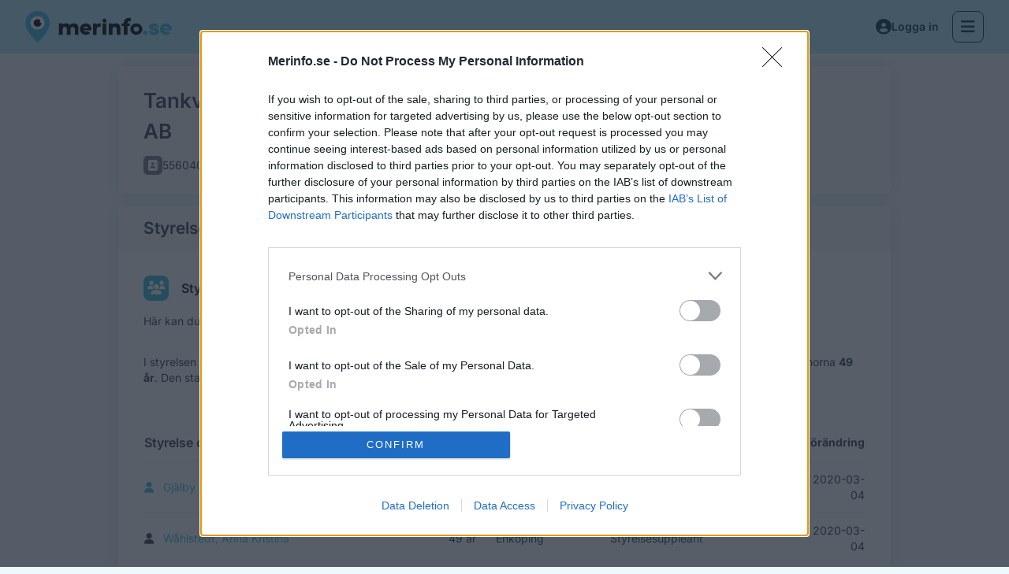

--- FILE ---
content_type: text/html; charset=utf-8
request_url: https://beta.merinfo.se/foretag/Tankvagnen-Fastigheter-i-Enk%C3%B6ping-AB-5560405457/2jyisb5-agt4/styrelse-koncern
body_size: 13000
content:
<!DOCTYPE html>
<html lang="sv">
<head>
    <meta name="theme-color" content="#3ebee3">
<meta http-equiv="X-UA-Compatible" content="IE=edge">
<link rel="icon" type="image/png" href="/favicon-16x16.png" sizes="16x16">
<link rel="icon" type="image/png" href="/favicon-32x32.png" sizes="32x32">
<title>Styrelse och bolagskoncern | Tankvagnen Fastigheter i Enköping AB i Enköping (556040-5457) - Merinfo.se / Beta</title>
<meta property="og:image" content="https://ifgcdn.com/i/b355d1bb-0596-11ec-97ef-0018511323eb/merinfo-se-250.png">
<meta property="og:type" content="website">
<meta property="og:site_name" content="Merinfo.se / Beta">
<meta charset="utf-8">
<meta name="viewport" content="width=device-width, initial-scale=1">
<meta name="csrf-token" content="RZsuO1sc1QpQ3M9cPwPuTtrWMbFmPdLlKfvJKtGl">
<meta name="description" content="Styrelse och koncernträd för Tankvagnen Fastigheter i Enköping AB (556040-5457).">
<meta property="og:title" content="Styrelse och bolagskoncern | Tankvagnen Fastigheter i Enköping AB i Enköping (556040-5457) - Merinfo.se / Beta">
<meta property="og:description" content="Styrelse och koncernträd för Tankvagnen Fastigheter i Enköping AB (556040-5457).">
<link rel="canonical" href="https://beta.merinfo.se/foretag/Tankvagnen-Fastigheter-i-Enk%C3%B6ping-AB-5560405457/2jyisb5-agt4/styrelse-koncern">

<link rel="manifest" href="/site.webmanifest">



<style type="text/css">@font-face {font-family:Inter;font-style:normal;font-weight:400;src:url(/cf-fonts/v/inter/5.0.16/latin-ext/wght/normal.woff2);unicode-range:U+0100-02AF,U+0304,U+0308,U+0329,U+1E00-1E9F,U+1EF2-1EFF,U+2020,U+20A0-20AB,U+20AD-20CF,U+2113,U+2C60-2C7F,U+A720-A7FF;font-display:swap;}@font-face {font-family:Inter;font-style:normal;font-weight:400;src:url(/cf-fonts/v/inter/5.0.16/vietnamese/wght/normal.woff2);unicode-range:U+0102-0103,U+0110-0111,U+0128-0129,U+0168-0169,U+01A0-01A1,U+01AF-01B0,U+0300-0301,U+0303-0304,U+0308-0309,U+0323,U+0329,U+1EA0-1EF9,U+20AB;font-display:swap;}@font-face {font-family:Inter;font-style:normal;font-weight:400;src:url(/cf-fonts/v/inter/5.0.16/cyrillic-ext/wght/normal.woff2);unicode-range:U+0460-052F,U+1C80-1C88,U+20B4,U+2DE0-2DFF,U+A640-A69F,U+FE2E-FE2F;font-display:swap;}@font-face {font-family:Inter;font-style:normal;font-weight:400;src:url(/cf-fonts/v/inter/5.0.16/cyrillic/wght/normal.woff2);unicode-range:U+0301,U+0400-045F,U+0490-0491,U+04B0-04B1,U+2116;font-display:swap;}@font-face {font-family:Inter;font-style:normal;font-weight:400;src:url(/cf-fonts/v/inter/5.0.16/greek-ext/wght/normal.woff2);unicode-range:U+1F00-1FFF;font-display:swap;}@font-face {font-family:Inter;font-style:normal;font-weight:400;src:url(/cf-fonts/v/inter/5.0.16/latin/wght/normal.woff2);unicode-range:U+0000-00FF,U+0131,U+0152-0153,U+02BB-02BC,U+02C6,U+02DA,U+02DC,U+0304,U+0308,U+0329,U+2000-206F,U+2074,U+20AC,U+2122,U+2191,U+2193,U+2212,U+2215,U+FEFF,U+FFFD;font-display:swap;}@font-face {font-family:Inter;font-style:normal;font-weight:400;src:url(/cf-fonts/v/inter/5.0.16/greek/wght/normal.woff2);unicode-range:U+0370-03FF;font-display:swap;}@font-face {font-family:Inter;font-style:normal;font-weight:600;src:url(/cf-fonts/v/inter/5.0.16/greek-ext/wght/normal.woff2);unicode-range:U+1F00-1FFF;font-display:swap;}@font-face {font-family:Inter;font-style:normal;font-weight:600;src:url(/cf-fonts/v/inter/5.0.16/latin/wght/normal.woff2);unicode-range:U+0000-00FF,U+0131,U+0152-0153,U+02BB-02BC,U+02C6,U+02DA,U+02DC,U+0304,U+0308,U+0329,U+2000-206F,U+2074,U+20AC,U+2122,U+2191,U+2193,U+2212,U+2215,U+FEFF,U+FFFD;font-display:swap;}@font-face {font-family:Inter;font-style:normal;font-weight:600;src:url(/cf-fonts/v/inter/5.0.16/latin-ext/wght/normal.woff2);unicode-range:U+0100-02AF,U+0304,U+0308,U+0329,U+1E00-1E9F,U+1EF2-1EFF,U+2020,U+20A0-20AB,U+20AD-20CF,U+2113,U+2C60-2C7F,U+A720-A7FF;font-display:swap;}@font-face {font-family:Inter;font-style:normal;font-weight:600;src:url(/cf-fonts/v/inter/5.0.16/vietnamese/wght/normal.woff2);unicode-range:U+0102-0103,U+0110-0111,U+0128-0129,U+0168-0169,U+01A0-01A1,U+01AF-01B0,U+0300-0301,U+0303-0304,U+0308-0309,U+0323,U+0329,U+1EA0-1EF9,U+20AB;font-display:swap;}@font-face {font-family:Inter;font-style:normal;font-weight:600;src:url(/cf-fonts/v/inter/5.0.16/cyrillic-ext/wght/normal.woff2);unicode-range:U+0460-052F,U+1C80-1C88,U+20B4,U+2DE0-2DFF,U+A640-A69F,U+FE2E-FE2F;font-display:swap;}@font-face {font-family:Inter;font-style:normal;font-weight:600;src:url(/cf-fonts/v/inter/5.0.16/cyrillic/wght/normal.woff2);unicode-range:U+0301,U+0400-045F,U+0490-0491,U+04B0-04B1,U+2116;font-display:swap;}@font-face {font-family:Inter;font-style:normal;font-weight:600;src:url(/cf-fonts/v/inter/5.0.16/greek/wght/normal.woff2);unicode-range:U+0370-03FF;font-display:swap;}@font-face {font-family:Inter;font-style:normal;font-weight:700;src:url(/cf-fonts/v/inter/5.0.16/latin-ext/wght/normal.woff2);unicode-range:U+0100-02AF,U+0304,U+0308,U+0329,U+1E00-1E9F,U+1EF2-1EFF,U+2020,U+20A0-20AB,U+20AD-20CF,U+2113,U+2C60-2C7F,U+A720-A7FF;font-display:swap;}@font-face {font-family:Inter;font-style:normal;font-weight:700;src:url(/cf-fonts/v/inter/5.0.16/cyrillic/wght/normal.woff2);unicode-range:U+0301,U+0400-045F,U+0490-0491,U+04B0-04B1,U+2116;font-display:swap;}@font-face {font-family:Inter;font-style:normal;font-weight:700;src:url(/cf-fonts/v/inter/5.0.16/cyrillic-ext/wght/normal.woff2);unicode-range:U+0460-052F,U+1C80-1C88,U+20B4,U+2DE0-2DFF,U+A640-A69F,U+FE2E-FE2F;font-display:swap;}@font-face {font-family:Inter;font-style:normal;font-weight:700;src:url(/cf-fonts/v/inter/5.0.16/greek-ext/wght/normal.woff2);unicode-range:U+1F00-1FFF;font-display:swap;}@font-face {font-family:Inter;font-style:normal;font-weight:700;src:url(/cf-fonts/v/inter/5.0.16/vietnamese/wght/normal.woff2);unicode-range:U+0102-0103,U+0110-0111,U+0128-0129,U+0168-0169,U+01A0-01A1,U+01AF-01B0,U+0300-0301,U+0303-0304,U+0308-0309,U+0323,U+0329,U+1EA0-1EF9,U+20AB;font-display:swap;}@font-face {font-family:Inter;font-style:normal;font-weight:700;src:url(/cf-fonts/v/inter/5.0.16/latin/wght/normal.woff2);unicode-range:U+0000-00FF,U+0131,U+0152-0153,U+02BB-02BC,U+02C6,U+02DA,U+02DC,U+0304,U+0308,U+0329,U+2000-206F,U+2074,U+20AC,U+2122,U+2191,U+2193,U+2212,U+2215,U+FEFF,U+FFFD;font-display:swap;}@font-face {font-family:Inter;font-style:normal;font-weight:700;src:url(/cf-fonts/v/inter/5.0.16/greek/wght/normal.woff2);unicode-range:U+0370-03FF;font-display:swap;}</style>
<link rel="preload" as="style" href="https://beta.merinfo.se/build/assets/app-Dr8ZoB5E.css" /><link rel="stylesheet" href="https://beta.merinfo.se/build/assets/app-Dr8ZoB5E.css" />
<!-- HTML5 shim and Respond.js for IE8 support of HTML5 elements and media queries -->
<!-- WARNING: Respond.js doesn't work if you view the page via file:// -->
<!--[if lt IE 9]>
<script src="https://oss.maxcdn.com/html5shiv/3.7.2/html5shiv.min.js"></script>
<script src="https://oss.maxcdn.com/respond/1.4.2/respond.min.js"></script>
<![endif]-->

    <script async='async' src='https://lwadm.com/lw/pbjs?pid=63f68ced-2a8a-4cbe-8c7a-ff3eb996b5cb' id="lw-script"></script>
    <!-- InMobi Choice. Consent Manager Tag v3.0 (for TCF 2.2) -->
    <script type="text/javascript" async=true>
        (function() {
            var host = 'merinfo.se';
            var element = document.createElement('script');
            var firstScript = document.getElementsByTagName('script')[0];
            var url = 'https://cmp.inmobi.com'
                .concat('/choice/', 'UAFxyw9jK22Jv', '/', host, '/choice.js?tag_version=V3');
            var uspTries = 0;
            var uspTriesLimit = 3;
            element.async = true;
            element.type = 'text/javascript';
            element.src = url;

            firstScript.parentNode.insertBefore(element, firstScript);

            function makeStub() {
                var TCF_LOCATOR_NAME = '__tcfapiLocator';
                var queue = [];
                var win = window;
                var cmpFrame;

                function addFrame() {
                    var doc = win.document;
                    var otherCMP = !!(win.frames[TCF_LOCATOR_NAME]);

                    if (!otherCMP) {
                        if (doc.body) {
                            var iframe = doc.createElement('iframe');

                            iframe.style.cssText = 'display:none';
                            iframe.name = TCF_LOCATOR_NAME;
                            doc.body.appendChild(iframe);
                        } else {
                            setTimeout(addFrame, 5);
                        }
                    }
                    return !otherCMP;
                }

                function tcfAPIHandler() {
                    var gdprApplies;
                    var args = arguments;

                    if (!args.length) {
                        return queue;
                    } else if (args[0] === 'setGdprApplies') {
                        if (
                            args.length > 3 &&
                            args[2] === 2 &&
                            typeof args[3] === 'boolean'
                        ) {
                            gdprApplies = args[3];
                            if (typeof args[2] === 'function') {
                                args[2]('set', true);
                            }
                        }
                    } else if (args[0] === 'ping') {
                        var retr = {
                            gdprApplies: gdprApplies,
                            cmpLoaded: false,
                            cmpStatus: 'stub'
                        };

                        if (typeof args[2] === 'function') {
                            args[2](retr);
                        }
                    } else {
                        if(args[0] === 'init' && typeof args[3] === 'object') {
                            args[3] = Object.assign(args[3], { tag_version: 'V3' });
                        }
                        queue.push(args);
                    }
                }

                function postMessageEventHandler(event) {
                    var msgIsString = typeof event.data === 'string';
                    var json = {};

                    try {
                        if (msgIsString) {
                            json = JSON.parse(event.data);
                        } else {
                            json = event.data;
                        }
                    } catch (ignore) {}

                    var payload = json.__tcfapiCall;

                    if (payload) {
                        window.__tcfapi(
                            payload.command,
                            payload.version,
                            function(retValue, success) {
                                var returnMsg = {
                                    __tcfapiReturn: {
                                        returnValue: retValue,
                                        success: success,
                                        callId: payload.callId
                                    }
                                };
                                if (msgIsString) {
                                    returnMsg = JSON.stringify(returnMsg);
                                }
                                if (event && event.source && event.source.postMessage) {
                                    event.source.postMessage(returnMsg, '*');
                                }
                            },
                            payload.parameter
                        );
                    }
                }

                while (win) {
                    try {
                        if (win.frames[TCF_LOCATOR_NAME]) {
                            cmpFrame = win;
                            break;
                        }
                    } catch (ignore) {}

                    if (win === window.top) {
                        break;
                    }
                    win = win.parent;
                }
                if (!cmpFrame) {
                    addFrame();
                    win.__tcfapi = tcfAPIHandler;
                    win.addEventListener('message', postMessageEventHandler, false);
                }
            };

            makeStub();

            function makeGppStub() {
                const CMP_ID = 10;
                const SUPPORTED_APIS = [
                    '2:tcfeuv2',
                    '6:uspv1',
                    '7:usnatv1',
                    '8:usca',
                    '9:usvav1',
                    '10:uscov1',
                    '11:usutv1',
                    '12:usctv1'
                ];

                window.__gpp_addFrame = function (n) {
                    if (!window.frames[n]) {
                        if (document.body) {
                            var i = document.createElement("iframe");
                            i.style.cssText = "display:none";
                            i.name = n;
                            document.body.appendChild(i);
                        } else {
                            window.setTimeout(window.__gpp_addFrame, 10, n);
                        }
                    }
                };
                window.__gpp_stub = function () {
                    var b = arguments;
                    __gpp.queue = __gpp.queue || [];
                    __gpp.events = __gpp.events || [];

                    if (!b.length || (b.length == 1 && b[0] == "queue")) {
                        return __gpp.queue;
                    }

                    if (b.length == 1 && b[0] == "events") {
                        return __gpp.events;
                    }

                    var cmd = b[0];
                    var clb = b.length > 1 ? b[1] : null;
                    var par = b.length > 2 ? b[2] : null;
                    if (cmd === "ping") {
                        clb(
                            {
                                gppVersion: "1.1", // must be “Version.Subversion”, current: “1.1”
                                cmpStatus: "stub", // possible values: stub, loading, loaded, error
                                cmpDisplayStatus: "hidden", // possible values: hidden, visible, disabled
                                signalStatus: "not ready", // possible values: not ready, ready
                                supportedAPIs: SUPPORTED_APIS, // list of supported APIs
                                cmpId: CMP_ID, // IAB assigned CMP ID, may be 0 during stub/loading
                                sectionList: [],
                                applicableSections: [-1],
                                gppString: "",
                                parsedSections: {},
                            },
                            true
                        );
                    } else if (cmd === "addEventListener") {
                        if (!("lastId" in __gpp)) {
                            __gpp.lastId = 0;
                        }
                        __gpp.lastId++;
                        var lnr = __gpp.lastId;
                        __gpp.events.push({
                            id: lnr,
                            callback: clb,
                            parameter: par,
                        });
                        clb(
                            {
                                eventName: "listenerRegistered",
                                listenerId: lnr, // Registered ID of the listener
                                data: true, // positive signal
                                pingData: {
                                    gppVersion: "1.1", // must be “Version.Subversion”, current: “1.1”
                                    cmpStatus: "stub", // possible values: stub, loading, loaded, error
                                    cmpDisplayStatus: "hidden", // possible values: hidden, visible, disabled
                                    signalStatus: "not ready", // possible values: not ready, ready
                                    supportedAPIs: SUPPORTED_APIS, // list of supported APIs
                                    cmpId: CMP_ID, // list of supported APIs
                                    sectionList: [],
                                    applicableSections: [-1],
                                    gppString: "",
                                    parsedSections: {},
                                },
                            },
                            true
                        );
                    } else if (cmd === "removeEventListener") {
                        var success = false;
                        for (var i = 0; i < __gpp.events.length; i++) {
                            if (__gpp.events[i].id == par) {
                                __gpp.events.splice(i, 1);
                                success = true;
                                break;
                            }
                        }
                        clb(
                            {
                                eventName: "listenerRemoved",
                                listenerId: par, // Registered ID of the listener
                                data: success, // status info
                                pingData: {
                                    gppVersion: "1.1", // must be “Version.Subversion”, current: “1.1”
                                    cmpStatus: "stub", // possible values: stub, loading, loaded, error
                                    cmpDisplayStatus: "hidden", // possible values: hidden, visible, disabled
                                    signalStatus: "not ready", // possible values: not ready, ready
                                    supportedAPIs: SUPPORTED_APIS, // list of supported APIs
                                    cmpId: CMP_ID, // CMP ID
                                    sectionList: [],
                                    applicableSections: [-1],
                                    gppString: "",
                                    parsedSections: {},
                                },
                            },
                            true
                        );
                    } else if (cmd === "hasSection") {
                        clb(false, true);
                    } else if (cmd === "getSection" || cmd === "getField") {
                        clb(null, true);
                    }
                    //queue all other commands
                    else {
                        __gpp.queue.push([].slice.apply(b));
                    }
                };
                window.__gpp_msghandler = function (event) {
                    var msgIsString = typeof event.data === "string";
                    try {
                        var json = msgIsString ? JSON.parse(event.data) : event.data;
                    } catch (e) {
                        var json = null;
                    }
                    if (typeof json === "object" && json !== null && "__gppCall" in json) {
                        var i = json.__gppCall;
                        window.__gpp(
                            i.command,
                            function (retValue, success) {
                                var returnMsg = {
                                    __gppReturn: {
                                        returnValue: retValue,
                                        success: success,
                                        callId: i.callId,
                                    },
                                };
                                event.source.postMessage(msgIsString ? JSON.stringify(returnMsg) : returnMsg, "*");
                            },
                            "parameter" in i ? i.parameter : null,
                            "version" in i ? i.version : "1.1"
                        );
                    }
                };
                if (!("__gpp" in window) || typeof window.__gpp !== "function") {
                    window.__gpp = window.__gpp_stub;
                    window.addEventListener("message", window.__gpp_msghandler, false);
                    window.__gpp_addFrame("__gppLocator");
                }
            };

            makeGppStub();

            var uspStubFunction = function() {
                var arg = arguments;
                if (typeof window.__uspapi !== uspStubFunction) {
                    setTimeout(function() {
                        if (typeof window.__uspapi !== 'undefined') {
                            window.__uspapi.apply(window.__uspapi, arg);
                        }
                    }, 500);
                }
            };

            var checkIfUspIsReady = function() {
                uspTries++;
                if (window.__uspapi === uspStubFunction && uspTries < uspTriesLimit) {
                    console.warn('USP is not accessible');
                } else {
                    clearInterval(uspInterval);
                }
            };

            if (typeof window.__uspapi === 'undefined') {
                window.__uspapi = uspStubFunction;
                var uspInterval = setInterval(checkIfUspIsReady, 6000);
            }
        })();
    </script>
    <!-- End InMobi Choice. Consent Manager Tag v3.0 (for TCF 2.2) -->
        <!-- Leeads -->
    <script async='async' src='https://macro.adnami.io/macro/spec/adsm.macro.9d314aa5-cc19-410d-b729-927141da977f.js'></script>
    <script>
        var adsmtag = adsmtag || {};
        adsmtag.cmd = adsmtag.cmd || [];
    </script>
    <script defer src="https://um.merinfo.se/script.js" data-website-id="cb0bea72-20e6-48d1-b909-9176694a8e74"></script>
</head>
<body class="mi-font-inter mi-flex mi-flex-col mi-h-full mi-bg-light mi-text-body-color ">
<div id="site-content" class="mi-min-h-screen mi-flex mi-flex-col">
    <div class="navigation-bar-wrapper mi-min-h-[64px] md:mi-min-h-[68px] print:mi-hidden">
        <navigation-bar upTolerance="100" downTolerance="100">
            <div class="mi-z-[1100] mi-px-4 mi-flex mi-items-center mi-w-full md:mi-px-8 mi-gap-4 print:mi-hidden
            mi-h-[64px] md:mi-h-[68px] !mi-bg-nd-primary-200 mi-justify-between">
            <a href="https://beta.merinfo.se" class="mi-overflow-hidden mi-flex-shrink-0 lg:mi-min-w-[186px] lg:mi-max-w-[186px]">
            <img src="https://beta.merinfo.se/build/assets/merinfo-symbol-DmKHxdIJ.svg"
                 alt="Merinfo.se (logotyp)" class="md:mi-hidden">
            <img src="https://beta.merinfo.se/build/assets/merinfo-black-DbG1QW72.svg"
                 alt="Merinfo.se (logotyp)" class="mi-hidden md:mi-block">
        </a>
        <noscript>
            <div class="mi-z-[1030] mi-text-base md:mi-min-w-[430px] md:mi-relative md:mi-h-auto md:mi-top-auto md:mi-ml-1 lg:mi-min-w-[550px]">
    <div class="mi-bg-white mi-max-h-[34px] mi-rounded-lg md:mi-max-h-[42px]">
        <form method="get" action="/search">
            <div class="mi-flex mi-justify-between mi-items-center">
                <div class="mi-px-2 mi-py-4 mi-hidden md:mi-hidden"></div>
                <div class="mi-hidden mi-py-4 mi-px-2 md:mi-block"></div>
                <input
                        dusk="search-field-input"
                        type="text"
                        placeholder="Sök på namn &amp; plats (ex. Kalle Stockholm)"
                        aria-label="Namn, företag, telefonnummer, bransch, tjänst, sökord"
                        autocomplete="off"
                        autocorrect="off"
                        autocapitalize="off"
                        spellcheck="false"
                        tabindex="”0”"
                        name="q"
                        class="mi-w-full mi-text-[#454545] mi-h-[3.5rem] md:mi-h-[4rem] mi-border-none mi-outline-none md:mi-block placeholder-[#454545] mi-hidden mi-max-h-[34px] md:mi-max-h-[42px]">
                <button type="submit" aria-label="Sök" class="mi-pr-4 mi-py-2 mi-border-none mi-bg-white mi-text-primary-dark-alt mi-hidden md:mi-block">
                    <i class="fas fa-xl fa-search md:mi-hidden"></i> <i class="mi-hidden fas fa-search md:mi-block"></i>
                </button>
                <button type="button" aria-label="Sök" class="mi-flex mi-justify-center mi-items-center mi-w-[42px] mi-h-[34px] mi-bg-secondary mi-rounded-lg mi-text-white md:mi-hidden">
                    <i class="fas fa-search"></i></button>
            </div>
        </form>
    </div>
</div>
        </noscript>
        <search-field
                :is-compact="true"
                        >
        </search-field>
    
    
    <div class="mi-flex mi-items-center mi-gap-x-3 mi-flex-shrink-0 lg:mi-min-w-[186px] lg:mi-max-w-[186px] lg:mi-justify-end">
        <a href="https://www.haarp.se/?utm_source=Merinfo&utm_medium=Top+Link&utm_campaign=HAARP" target="_blank"
           class="mi-whitespace-nowrap mi-hidden mi-text-sm mi-font-semibold mi-py-2.5 mi-px-4
           mi-text-nd-primary-800 mi-underline hover:mi-no-underline
           2xl:mi-inline-block hover:mi-text-nd-primary-dark">
            Digital marknadsföring
        </a>
                    <a href="https://beta.merinfo.se/user/login?return=https%3A%2F%2Fbeta.merinfo.se%2Fforetag%2FTankvagnen-Fastigheter-i-Enk%25C3%25B6ping-AB-5560405457%2F2jyisb5-agt4%2Fstyrelse-koncern"
               data-umami-event="Login - Click - Top"
               class="mi-hidden md:button-lg !mi-text-nd-primary-800
               mi-border mi-border-transparent !mi-bg-transparent hover:!mi-text-nd-primary-dark">
                <div class="mi-select-none mi-flex mi-items-center mi-gap-x-2">
                    <i class="fas fa-circle-user mi-text-[20px] mi-leading-[20px]"></i>
                    <span class="mi-text-sm mi-font-semibold">Logga in</span>
                </div>
            </a>
                        <i v-on:click="toggleHeaderMenu" class="icon-button-lg fa-bars !mi-text-nd-primary-800
            !mi-bg-transparent mi-border mi-border-nd-primary-800 hover:mi-border-transparent hover:!mi-text-nd-primary-dark hover:!mi-border-nd-primary-dark"
           dusk="open-header-menu-button"></i>
    </div>
</div>
        </navigation-bar>
        <div v-if="isHeaderMenuOpen" v-bind:class="{ '!mi-block' : isHeaderMenuOpen }"
     class="mi-hidden mi-fixed mi-top-0 mi-left-0 mi-w-screen mi-h-full mi-z-[1100] mi-bg-nd-primary-800">

    
    <div class="mi-fixed mi-w-screen mi-bg-nd-primary-800 mi-z-[1150]">
        <div class="md:mi-flex mi-h-screen">
            <div class="mi-w-full mi-h-screen mi-overflow-y-auto lg:mi-w-2/5">
                <div class="mi-min-h-screen mi-flex mi-justify-center">
                    <div class="mi-pt-[80px]">
                        <div class="mi-h-full mi-flex mi-justify-center mi-items-center">
    <div class="mi-flex mi-h-full mi-justify-center mi-items-center">
        <div class="mi-mb-4">
            <div class="heading-2 mi-flex mi-flex-col mi-gap-y-4 md:heading-1">
                                    <div>
                        <a href="/"
                           class="mi-cursor-pointer mi-text-white hover:mi-underline"
                           data-umami-event="Menu - Click - Search">
                            Sök
                        </a>
                                            </div>
                                    <div>
                        <a href="https://beta.merinfo.se/sparade-fordon"
                           class="mi-cursor-pointer mi-text-white hover:mi-underline"
                           data-umami-event="Menu - Click - Saved vehicles">
                            Sparade fordon
                        </a>
                                            </div>
                                    <div>
                        <a href="https://beta.merinfo.se/produkter/sokgrans"
                           class="mi-cursor-pointer mi-text-white hover:mi-underline"
                           data-umami-event="Menu - Click - Search limit plus">
                            Sökgräns+ Plus
                        </a>
                                            </div>
                                    <div>
                        <a href="https://beta.merinfo.se/produkter/nummer-plus"
                           class="mi-cursor-pointer mi-text-white hover:mi-underline"
                           data-umami-event="Menu - Click - Number plus">
                            Nummer+ Plus
                        </a>
                                            </div>
                                    <div>
                        <a href="https://www.haarp.se/?utm_source=Merinfo&amp;utm_medium=Menu+Button&amp;utm_campaign=HAARP"
                           class="mi-cursor-pointer mi-text-white hover:mi-underline"
                           data-umami-event="Menu - Click - Digital marketing">
                            Digital marknadsföring
                        </a>
                                                    <span class="mi-ml-1 mi-inline-flex mi-items-center mi-relative mi-top-[-2px]
                                md:mi-top-[-4px] mi-px-2 mi-h-5 mi-text-xs mi-rounded-full
                                mi-font-normal mi-select-none mi-bg-nd-purple mi-text-white">
                                Nyhet
                            </span>
                                            </div>
                                    <div>
                        <a href="https://beta.merinfo.se/vem-ringde"
                           class="mi-cursor-pointer mi-text-white hover:mi-underline"
                           data-umami-event="Menu - Click - Who called">
                            Vem ringde?
                        </a>
                                            </div>
                                    <div>
                        <a href="https://beta.merinfo.se/sitemap/bransch"
                           class="mi-cursor-pointer mi-text-white hover:mi-underline"
                           data-umami-event="Menu - Click - Categories in Sweden">
                            Branscher i Sverige
                        </a>
                                            </div>
                                    <div>
                        <a href="/data-via-api-eller-fil"
                           class="mi-cursor-pointer mi-text-white hover:mi-underline"
                           data-umami-event="Menu - Click - Data via API and file">
                            Data via API &amp; fil
                        </a>
                                            </div>
                                    <div>
                        <a href="https://uttag.merinfo.se"
                           class="mi-cursor-pointer mi-text-white hover:mi-underline"
                           data-umami-event="Menu - Click - Buy contact lists">
                            Köp listor
                        </a>
                                            </div>
                            </div>
                            <div class="mi-flex mi-my-12 mi-gap-x-4">
                    <a href="https://beta.merinfo.se/user/login?return=https%3A%2F%2Fbeta.merinfo.se%2Fforetag%2FTankvagnen-Fastigheter-i-Enk%25C3%25B6ping-AB-5560405457%2F2jyisb5-agt4%2Fstyrelse-koncern" data-umami-event="Menu - Click - Login"
                       class="button-lg button-primary-nd" dusk="login-link">
                        Logga in
                    </a>
                    <a href="https://beta.merinfo.se/register" data-umami-event="Menu - Click - Register"
                       class="button-lg button-transparent-white" dusk="register-link">
                        Skapa konto
                    </a>
                </div>
                        <div class="mi-text-sm mi-flex mi-flex-wrap mi-gap-y-4 md:mi-text-base md:mi-flex-col md:mi-gap-y-2">
                                    <a href="https://beta.merinfo.se/om"
                       class="mi-w-1/2 mi-cursor-pointer mi-text-white hover:mi-underline md:mi-w-auto"
                       data-umami-event="Menu - Click - About us">
                        Om oss
                    </a>
                                    <a href="https://beta.merinfo.se/villkor"
                       class="mi-w-1/2 mi-cursor-pointer mi-text-white hover:mi-underline md:mi-w-auto"
                       data-umami-event="Menu - Click - Terms">
                        Villkor
                    </a>
                                    <a href="https://beta.merinfo.se/cookies"
                       class="mi-w-1/2 mi-cursor-pointer mi-text-white hover:mi-underline md:mi-w-auto"
                       data-umami-event="Menu - Click - Cookies">
                        Cookies
                    </a>
                                    <a href="/integritetspolicy"
                       class="mi-w-1/2 mi-cursor-pointer mi-text-white hover:mi-underline md:mi-w-auto"
                       data-umami-event="Menu - Click - Integrity">
                        Integritet
                    </a>
                            </div>
        </div>
    </div>
</div>
                    </div>
                </div>
            </div>
            <div class="mi-w-full mi-h-screen mi-overflow-y-auto lg:mi-w-3/5 md:mi-bg-black/10">
                <div class="mi-min-h-screen mi-flex mi-justify-center">
                    <div class="mi-pt-[80px]">
                        <div class="mi-hidden mi-h-full md:mi-block">
    <div class="mi-flex mi-h-full mi-justify-center mi-items-center xl:mi-px-32">
        <div class="mi-flex mi-gap-x-8 mi-mb-4">
            <div class="mi-flex mi-flex-col mi-text-white lt-lg:mi-px-8 lg:mi-flex-shrink-0 lg:mi-max-w-[540px]">
                <div class="mi-mx-auto mi-mb-8">
                    <a href="https://www.haarp.se" target="_blank">
                        <img src="https://beta.merinfo.se/build/assets/haarp-white-merinfo-BJ74kQtN.svg"
                             class="mi-min-w-[230px]"
                             alt="HAARP">
                    </a>
                </div>
                <div class="heading-2 !mi-text-white mi-leading-normal mi-mb-8">
                    <span class="mi-font-semibold">Ett genombrott i hur företag syns, hittas och växer online.</span>
                </div>
                <div class="lg:mi-text-lg">
                    <ul class="mi-mb-8 mi-flex mi-flex-col mi-gap-y-4">
                                                    <li class="mi-inline-flex mi-text-base">
                                <i class="mi-mt-3 fa fa-check fa-xl mi-text-nd-primary mi-pr-4"></i>
                                <span>
                                    <span class="mi-font-semibold mi-text-lg">Organisk synlighet &amp; sökoptimering</span><br>
                                    HAARP kombinerar klassisk SEO med GEO (Generative Engine Optimization), ett genombrott inom 
                                      sökoptimering, som gör ert varumärke synligt i AI-genererade svar som ChatGPT, Gemini och Copilot.
                                </span>
                            </li>
                                                    <li class="mi-inline-flex mi-text-base">
                                <i class="mi-mt-3 fa fa-check fa-xl mi-text-nd-primary mi-pr-4"></i>
                                <span>
                                    <span class="mi-font-semibold mi-text-lg">Annonsering &amp; avancerad targeting</span><br>
                                    Med ALX-1, vår banbrytande targetingteknik som bygger på data från merinfo.se, når dina annonser 
                                      precis rätt personer. Resultatet är mer träffsäkra och mer kostnadseffektiva kampanjer.
                                </span>
                            </li>
                                                    <li class="mi-inline-flex mi-text-base">
                                <i class="mi-mt-3 fa fa-check fa-xl mi-text-nd-primary mi-pr-4"></i>
                                <span>
                                    <span class="mi-font-semibold mi-text-lg">Webbproduktion &amp; visuell identitet</span><br>
                                    HAARP tar er digitala identitet till nästa nivå, med skräddarsydda hemsidor och en
                                      stark grafisk profil som gör ert varumärke igenkännbart och konsekvent i alla kanaler.
                                </span>
                            </li>
                                            </ul>
                    <div class="mi-hidden mi-mb-4 mi-text-primary mi-font-semibold hover:mi-underline
                                    hover:mi-text-nd-primary-dark md:mi-block md:mi-mb-0">
                        <a href="https://www.haarp.se/?utm_source=Merinfo&utm_medium=Menu+Link&utm_campaign=HAARP"
                           target="_blank" class="mi-whitespace-nowrap">
                            <span>Läs mer och kom igång på HAARP.se</span>
                            <i class="fas fa-arrow-right mi-pl-2"></i>
                        </a>
                    </div>
                </div>
            </div>
        </div>
    </div>
</div>
                    </div>
                </div>
            </div>
        </div>
    </div>

    
    <div class="mi-fixed mi-w-screen mi-z-[1300] mi-h-[64px] mi-bg-nd-primary-800 md:mi-h-[68px]">
        <div class="mi-h-full mi-flex mi-items-center">
            <div class="mi-min-w-fit mi-pl-4 md:mi-w-1/2 lg:mi-w-2/5 md:mi-pl-8">
                <a href="/">
                    <img src="https://beta.merinfo.se/build/assets/merinfo-white-YTLGoFHy.svg" class="mi-select-none">
                </a>
            </div>
            <div class="mi-h-full mi-w-full mi-pr-4 md:mi-w-1/2 lg:mi-w-3/5 md:mi-pr-8 md:mi-bg-black/10">
                <div class="mi-h-full mi-flex mi-justify-end mi-items-center">
                    <i v-on:click="toggleHeaderMenu"
                       class="icon-button-lg fa-xmark mi-border !mi-border-white/80 !mi-text-white/80 !mi-bg-transparent hover:!mi-bg-white/10">
                    </i>
                </div>
            </div>
        </div>
    </div>
</div>
            </div>
    <main id="merinfo-content" class="mi-flex-grow mi-relative">
        <div class="mi-container mi-mx-auto md:mi-px-4 mi-mb-4 mi-relative
            mi-mt-4
            
            
            ">
            
                            <div class="mi-absolute mi-min-w-[320px] mi-max-w-[320px] mi-top-0 mi-left-[-320px]">
    <div class="mi-relative mi-w-full mi-flex mi-justify-end">
        <div class="mi-w-auto">
            <div id="sidebar-left" class="mi-flex mi-flex-col mi-items-end">
                <div class="mi-hidden screen-1644:mi-flex mi-flex-col mi-items-end">
                                    </div>
                <div class="mi-flex mi-flex-col mi-gap-y-4 mi-items-end">
                                    </div>
            </div>
            <div class="mi-flex mi-justify-end">
                <sticky-sidebar sidebar-id="sidebar-left" :offset="16">
                    <div class="mi-hidden screen-1684:mi-flex mi-flex-col mi-items-end">
                                            </div>
                    <div class="mi-flex mi-flex-col mi-gap-y-4 mi-items-end">
                            <div
     data-gtm-category="Lead-Sticky"
     data-gtm-action="View"
     data-gtm-label="Main Company"
     class="mi-hidden 2xl:mi-block mi-select-none no-tap-highlight mi-rounded-lg mi-overflow-hidden">
    <a
       data-umami-event="Main Company - Click - Lead-Sticky"
       href="https://www.toborrow.com/?utm_source=Merinfo&utm_medium=banner&utm_campaign=finansiering for det som bygger&utm_term=toborrow.com"
       target="_blank">
        <img src="https://beta.merinfo.se/build/assets/toborrow-vertical-banner-DAOdx2oB.png"
             alt="toborrow - Företagslån som bygger något">
    </a>
</div>
                    </div>
                </sticky-sidebar>
            </div>
        </div>
    </div>
</div>
            
                <div class="mi-flex mi-flex-wrap">
        <div class="mi-w-full">
                    </div>
        <div class="mi-w-full">
            <section class="profile-section" id="sammanfattning">
                <div class="header-row mi-py-6 mi-px-6 md:mi-py-6 md:mi-px-8 mi-gap-x-4 mi-m-0 mi-items-center lg:mi-flex mi-bg-gray-light flex-wrap  md:mi-rounded-xl ">
    <div class="mi-w-full header-name">
        <h1 class="h1 mi-mb-0 mi-leading-normal">
            <a href="https://beta.merinfo.se/foretag/Tankvagnen-Fastigheter-i-Enk%C3%B6ping-AB-5560405457/2jyisb5-agt4" class="hover:mi-underline">
                <span class="namn mi-font-semibold mi-block mi-text-[1.625rem] mi-mb-2 mi-mt-0">Tankvagnen Fastigheter i Enköping AB</span>
            </a>
            <div class="mi-flex mi-flex-wrap mi-gap-x-4 mi-gap-y-2 mi-mt-3 mi-mb-3 sm:mi-mb-0">
                <div class="mi-flex mi-items-center mi-flex-shrink-0 mi-gap-x-2">
                    <i class="icon-2xs md:icon-xs !mi-bg-nd-gray fa-address-book"></i>
                    <span class="mi-text-sm">556040-5457</span>
                </div>
                <div class="mi-flex mi-items-center mi-flex-shrink-0 mi-gap-x-2" dusk="summery-city">
                    <i class="icon-2xs md:icon-xs !mi-bg-nd-gray fa-map-marker-alt"></i>
                    <span class="mi-text-sm">Enköping</span>
                </div>
                <tooltip :is-content-linked="true" :disable-right-side-tooltip="true" text="Bevaka företag">
                    <a href="https://event.vipo.se/merinfo-ftg?companyName=Tankvagnen+Fastigheter+i+Enk%C3%B6ping+AB&orgnummer=5560405457"
                       target="_blank"
                       rel="nofollow"
                       data-umami-event="Vipo - Click - Top Icon Company"
                    >
                        <img src="https://beta.merinfo.se/build/assets/vipo-icon-square-KhsiAenk.svg"
                             class="mi-w-5 md:mi-w-6 sm:mi-order-0"
                             alt="Vipo logo"
                             data-gtm-category="Vipo"
                             data-gtm-action="View"
                             data-gtm-label="Top Icon Company">
                    </a>
                </tooltip>
            </div>
        </h1>
    </div>
    <div class="mi-w-full mi-mt-6 lg:mi-mt-0 print:mi-hidden">
        <ul class="mi-flex mi-overflow-hidden mi-p-0 mi-m-0 mi-w-full mi-leading-5 mi-text-left mi-flex-wrap mi-list-none mi-text-sm">
            <li class="mi-block mi-w-1/2 mi-pb-2 md:mi-pb-1 mi-leading-5 mi-text-left mi-cursor-pointer ">
                <a href="https://beta.merinfo.se/foretag/Tankvagnen-Fastigheter-i-Enk%C3%B6ping-AB-5560405457/2jyisb5-agt4" class="hover:mi-text-primary" data-umami-event="Main Company - Click - Overview Menu">
                    <i class="fas fa-angle-right"></i>
                    Översikt
                </a>
            </li>
            <li class="mi-block mi-w-1/2 mi-pb-2 md:mi-pb-1 mi-leading-5 mi-text-left mi-cursor-pointer ">
                <a href="https://beta.merinfo.se/foretag/Tankvagnen-Fastigheter-i-Enk%C3%B6ping-AB-5560405457/2jyisb5-agt4/telefonnummer" class="hover:mi-text-primary" data-umami-event="Main Company - Click - Phone Menu">
                    <i class="fas fa-angle-right"></i>
                    Telefonnummer
                </a>
            </li>
            <li class=" mi-block mi-w-1/2 mi-pb-2 md:mi-pb-1 mi-leading-5 mi-text-left mi-cursor-pointer ">
                <a href="https://beta.merinfo.se/foretag/Tankvagnen-Fastigheter-i-Enk%C3%B6ping-AB-5560405457/2jyisb5-agt4/adresser" class="hover:mi-text-primary" data-umami-event="Main Company - Click - Address Menu">
                    <i class="fas fa-angle-right"></i>
                    Adresser
                </a>
            </li>
            <li class="mi-block mi-w-1/2 mi-pb-2 md:mi-pb-1 mi-leading-5 mi-text-left mi-cursor-pointer mi-text-primary">
                <a href="https://beta.merinfo.se/foretag/Tankvagnen-Fastigheter-i-Enk%C3%B6ping-AB-5560405457/2jyisb5-agt4/styrelse-koncern" class="hover:mi-text-primary" data-umami-event="Main Company - Click - Board and group Menu">
                    <i class="fas fa-angle-right"></i>
                    Styrelse och koncern
                </a>
            </li>
            <li class="mi-block mi-w-1/2 mi-pb-2 md:mi-pb-1 mi-leading-5 mi-text-left mi-cursor-pointer ">
                <a href="https://beta.merinfo.se/foretag/Tankvagnen-Fastigheter-i-Enk%C3%B6ping-AB-5560405457/2jyisb5-agt4/verklig-huvudman" class="hover:mi-text-primary" data-umami-event="Main Company - Click - Beneficial owner Menu">
                    <i class="fas fa-angle-right"></i>
                    Verklig huvudman
                </a>
            </li>
            <li class="mi-block mi-w-1/2 mi-pb-2 md:mi-pb-1 mi-leading-5 mi-text-left mi-cursor-pointer ">
                <a href="https://beta.merinfo.se/foretag/Tankvagnen-Fastigheter-i-Enk%C3%B6ping-AB-5560405457/2jyisb5-agt4/nyckeltal" class="hover:mi-text-primary" data-umami-event="Main Company - Click - Key figure Menu">
                    <i class="fas fa-angle-right"></i>
                    Nyckeltal
                </a>
            </li>
                            <li class="mi-block mi-w-1/2 mi-pb-2 md:mi-pb-1 mi-leading-5 mi-text-left mi-cursor-pointer mi-col-span-1">
                    <a href="https://www.google.com/maps/dir//VÄSTRA+JÄRNVÄGSGATAN+6,+74539+ENKÖPING" target="_blank" rel="nofollow" class="hover:mi-text-primary" data-umami-event="Main Company - Click - Route description Menu">
                        <i class="fas fa-angle-right"></i> Vägbeskrivning
                    </a>
                </li>
                        <li class="mi-block mi-w-1/2 mi-pb-2 md:mi-pb-1 mi-leading-5 mi-text-left mi-cursor-pointer ">
                <a href="https://beta.merinfo.se/foretag/Tankvagnen-Fastigheter-i-Enk%C3%B6ping-AB-5560405457/2jyisb5-agt4/fordon" class="hover:mi-text-primary" data-umami-event="Main Company - Click - Vehicle Menu">
                    <i class="fas fa-angle-right"></i>
                    Fordon
                </a>
            </li>
        </ul>
    </div>
</div>
            </section>
            <div class="mi-text-center mi-mb-3 md:mi-hidden">
                            </div>
            <div class="mi-text-center mi-mb-3 mi-hidden md:mi-block">
                <ad-wrapper type="panorama"
            partner="lw"
            collapse=""
            refresh="1"
            b2b="1"
            vehicle="0"
            position="1"
            id="1"
            search=""
            non-empty-ad-classes=""
            horizontal-alignment="center"
            :window-width-minimum="0"
            :window-width-maximum="0">
        </ad-wrapper>
                </div>
            <section class="profile-section" id="styrelse-koncern">
                <div class="profile-section-header">
    <h2 class="profile-section-header-title">
        Styrelse & ansvariga för
        Tankvagnen Fastigheter i Enköping AB
    </h2>
</div>
<div class="inner mi-bg-white mi-py-6 mi-px-6 md:mi-py-8 md:mi-px-8 mi-text-sm">
    <h2 class="heading-3 mi-mb-4 mi-flex mi-items-center">
        <i class="icon fa-users mi-mr-4 print:mi-mr-0"></i>
        Styrelsemedlemmar
    </h2>
            <div class="mi-pb-2">
            <p class="mi-mb-0">
                Här kan du se alla registrerade medlemmar i styrelsen för
                Tankvagnen Fastigheter i Enköping AB.
            </p>
                            <p class="mi-mt-8 mi-mb-6">
                    I styrelsen sitter 1 man och 1 kvinna. Det sitter <span class='neutral-color'>lika många män som kvinnor</span> i styrelsen.
                    Medelåldern på männen är <strong class='no-wrap'>54 år</strong> och kvinnorna <strong class='no-wrap'>49 år</strong>.
                                            Den stad som flest styrelsemedlemmar bor i är <strong>Enköping</strong>.
                                    </p>
                    </div>

                                                        <table class="mi-min-w-full mi-mt-4 print:mi-mt-0">
                    <thead class="">
                    <tr>
                        <th scope="col" class="h3 mi-text-base mi-font-semibold mi-text-left mi-py-2 lg:mi-py-3">
                                                                Styrelse och andra övervakande befattningar
                                                            </th>
                        <th scope="col" class="mi-hidden lg:mi-table-cell mi-py-2 lg:mi-py-3 mi-w-[60px]">
                            &nbsp;
                        </th>
                        <th scope="col" class="mi-hidden lg:mi-table-cell mi-py-2 lg:mi-py-3 mi-w-[145px]">
                            &nbsp;
                        </th>
                        <th scope="col" colspan="2" class="mi-hidden lg:mi-table-cell mi-text-right mi-text-bold mi-py-2 lg:mi-py-3">
                            Senaste förändring
                        </th>
                    </tr>
                    </thead>
                    <tbody class="">
                                            <tr class="mi-border-t mi-border-[#eeeeee]">
                            <td class=" mi-py-2 lg:mi-py-3 mi-pr-2">
                                    <span class="mi-hidden lg:mi-inline-block mi-mr-2">
                                        <i class="fas fa-user mi-text-primary"></i>
                                    </span>
                                <span class="mi-py-1 lg:mi-py-0">
                                                                            <a class="mi-text-primary hover:mi-text-primary-dark hover:mi-underline" href="https://beta.merinfo.se/person/Enk%C3%B6ping/Magnus-Gustaf-Johansson-1971/bqh3u-2vjr9">
                                                Gjälby Johansson, Magnus Gustaf
                                            </a>
                                                                                                                <span class="mi-inline-block lg:mi-hidden">
                                                - 54 år
                                            </span>
                                                                                                                <span class="mi-inline-block lg:mi-hidden">
                                                - Enköping
                                            </span>
                                                                        </span>
                                <dl class="lg:mi-hidden">
                                                                            <dt class="sr-only">Position</dt>
                                        <dd class="mi-my-1 mi-truncate">
                                            Styrelseledamot
                                        </dd>
                                                                                                                <dt class="sr-only">Tillträdde</dt>
                                        <dd class="mi-my-1 mi-truncate">
                                            Senaste förändring: 2020-03-04
                                        </dd>
                                                                    </dl>
                            </td>
                            <td class="mi-hidden lg:mi-table-cell mi-py-2 lg:mi-py-3 mi-pr-2">
                                                                    54 år
                                                            </td>
                            <td class="mi-hidden lg:mi-table-cell mi-py-2 lg:mi-py-3 mi-pr-2">
                                                                    Enköping
                                                            </td>
                            <td class="mi-hidden lg:mi-table-cell mi-py-2 lg:mi-py-3 mi-w-[240px]">
                                                                    Styrelseledamot
                                                            </td>
                            <td class="mi-hidden lg:mi-table-cell mi-py-2 lg:mi-py-3 mi-text-right mi-w-[85px]">
                                                                    2020-03-04
                                                            </td>
                        </tr>
                                            <tr class="mi-border-t mi-border-[#eeeeee]">
                            <td class=" mi-py-2 lg:mi-py-3 mi-pr-2">
                                    <span class="mi-hidden lg:mi-inline-block mi-mr-2">
                                        <i class="fas fa-user mi-text-pink"></i>
                                    </span>
                                <span class="mi-py-1 lg:mi-py-0">
                                                                            <a class="mi-text-primary hover:mi-text-primary-dark hover:mi-underline" href="https://beta.merinfo.se/person/Enk%C3%B6ping/Anna-Kristina-W%C3%A5hlstedt-1976/brjdq-38lee">
                                                Wåhlstedt, Anna Kristina
                                            </a>
                                                                                                                <span class="mi-inline-block lg:mi-hidden">
                                                - 49 år
                                            </span>
                                                                                                                <span class="mi-inline-block lg:mi-hidden">
                                                - Enköping
                                            </span>
                                                                        </span>
                                <dl class="lg:mi-hidden">
                                                                            <dt class="sr-only">Position</dt>
                                        <dd class="mi-my-1 mi-truncate">
                                            Styrelsesuppleant
                                        </dd>
                                                                                                                <dt class="sr-only">Tillträdde</dt>
                                        <dd class="mi-my-1 mi-truncate">
                                            Senaste förändring: 2020-03-04
                                        </dd>
                                                                    </dl>
                            </td>
                            <td class="mi-hidden lg:mi-table-cell mi-py-2 lg:mi-py-3 mi-pr-2">
                                                                    49 år
                                                            </td>
                            <td class="mi-hidden lg:mi-table-cell mi-py-2 lg:mi-py-3 mi-pr-2">
                                                                    Enköping
                                                            </td>
                            <td class="mi-hidden lg:mi-table-cell mi-py-2 lg:mi-py-3 mi-w-[240px]">
                                                                    Styrelsesuppleant
                                                            </td>
                            <td class="mi-hidden lg:mi-table-cell mi-py-2 lg:mi-py-3 mi-text-right mi-w-[85px]">
                                                                    2020-03-04
                                                            </td>
                        </tr>
                                        </tbody>
                </table>
                                                <table class="mi-min-w-full mi-mt-4 print:mi-mt-0">
                    <thead class="">
                    <tr>
                        <th scope="col" class="h3 mi-text-base mi-font-semibold mi-text-left mi-py-2 lg:mi-py-3">
                                                                Tillsynsbefattningar
                                                            </th>
                        <th scope="col" class="mi-hidden lg:mi-table-cell mi-py-2 lg:mi-py-3 mi-w-[60px]">
                            &nbsp;
                        </th>
                        <th scope="col" class="mi-hidden lg:mi-table-cell mi-py-2 lg:mi-py-3 mi-w-[145px]">
                            &nbsp;
                        </th>
                        <th scope="col" colspan="2" class="mi-hidden lg:mi-table-cell mi-text-right mi-text-bold mi-py-2 lg:mi-py-3">
                            Senaste förändring
                        </th>
                    </tr>
                    </thead>
                    <tbody class="">
                                            <tr class="mi-border-t mi-border-[#eeeeee]">
                            <td class=" mi-py-2 lg:mi-py-3 mi-pr-2">
                                    <span class="mi-hidden lg:mi-inline-block mi-mr-2">
                                        <i class="fas fa-user mi-text-primary"></i>
                                    </span>
                                <span class="mi-py-1 lg:mi-py-0">
                                                                            <a class="mi-text-primary hover:mi-text-primary-dark hover:mi-underline" href="https://beta.merinfo.se/person/V%C3%A4ster%C3%A5s/Miralem-Omerovic-1979/bs6xc-3hj2k">
                                                Omerovic, Miralem
                                            </a>
                                                                                                                <span class="mi-inline-block lg:mi-hidden">
                                                - 46 år
                                            </span>
                                                                                                                <span class="mi-inline-block lg:mi-hidden">
                                                - Västerås
                                            </span>
                                                                        </span>
                                <dl class="lg:mi-hidden">
                                                                            <dt class="sr-only">Position</dt>
                                        <dd class="mi-my-1 mi-truncate">
                                            Revisor
                                        </dd>
                                                                                                                <dt class="sr-only">Tillträdde</dt>
                                        <dd class="mi-my-1 mi-truncate">
                                            Senaste förändring: 2020-08-31
                                        </dd>
                                                                    </dl>
                            </td>
                            <td class="mi-hidden lg:mi-table-cell mi-py-2 lg:mi-py-3 mi-pr-2">
                                                                    46 år
                                                            </td>
                            <td class="mi-hidden lg:mi-table-cell mi-py-2 lg:mi-py-3 mi-pr-2">
                                                                    Västerås
                                                            </td>
                            <td class="mi-hidden lg:mi-table-cell mi-py-2 lg:mi-py-3 mi-w-[240px]">
                                                                    Revisor
                                                            </td>
                            <td class="mi-hidden lg:mi-table-cell mi-py-2 lg:mi-py-3 mi-text-right mi-w-[85px]">
                                                                    2020-08-31
                                                            </td>
                        </tr>
                                        </tbody>
                </table>
                                                                                    </div>
<div class="box-white-bottom cms-snippet mi-text-center mi-bg-gray-light md:mi-rounded-b-xl mi-py-4 mi-px-8 mi-text-sm print:mi-hidden">
    Nu kan du hämta data om personer, företag, telefonnummer, bostäder och fordon via API eller fil. <a href="/data-via-api-eller-fil" target="_blank" data-gtm-category="Lead" data-gtm-action="Click" data-gtm-label="Corporate Board Company">Läs mer...</a>

</div>
            </section>

            <div class="print:mi-break-before-page"></div>

            <section class="profile-section print:mi-mt-4">
                <div class="profile-section-header">
    <h2 class="profile-section-header-title">
        Koncernstruktur för Tankvagnen Fastigheter i Enköping AB
    </h2>
</div>
<div class="inner mi-bg-white md:mi-p-8 mi-p-6 mi-text-sm  md:mi-rounded-b-xl">
            <ul class="mi-list-none mi-m-0 mi-p-0 list-tree">
                                                <li class="list-tree-item active mi-mb-2 mi-ml-6">
                        <div class="list-tree-item-content mi-flex">
                            <div class="mi-flex-shrink mi-mr-2">
                                                                    <span class="dot-icon-gray"></span>
                                                            </div>
                            <div class="flex-grow-1">
                                <a href="https://beta.merinfo.se/foretag/Tankvagnen-Fastigheter-i-Enk%C3%B6ping-AB-5560405457/2jyisb5-agt4" class="mi-text-primary hover:mi-text-primary-dark hover:mi-underline">
                                    Tankvagnen Fastigheter i Enköping AB
                                </a>
                                                            </div>
                        </div>
                        <ul class="list-tree-child">
                            <li class="list-tree-item not-active  mi-ml-[4vw]">
            <div class="list-tree-item-content mi-flex">
                <div class="mi-flex-shrink mi-mr-2">
                                            <span class="dot-icon-red"></span>
                                    </div>
                <div class="mi-flex-grow">
                    <a href="https://beta.merinfo.se/foretag/Fj%C3%A4llfastigheter-i-Dalarna-AB-5591697577/2kh5hgp-1sj9s" class="mi-text-primary hover:mi-text-primary-dark hover:mi-underline">
                        Fjällfastigheter i Dalarna AB
                    </a>
                                            <div class="mi-overflow-hidden">
                                                                                        Omsättning <strong>195</strong> tkr
                                                                    <br>Resultat <strong>-506</strong> tkr
                                                                                    </div>
                                    </div>
            </div>
                    </li>
                <li class="list-tree-item not-active  mi-ml-[4vw]">
            <div class="list-tree-item-content mi-flex">
                <div class="mi-flex-shrink mi-mr-2">
                                            <span class="dot-icon-green"></span>
                                    </div>
                <div class="mi-flex-grow">
                    <a href="https://beta.merinfo.se/foretag/Centrum-4-4-AB-5592005317/2khc2x1-1utay" class="mi-text-primary hover:mi-text-primary-dark hover:mi-underline">
                        Centrum 4:4 AB
                    </a>
                                            <div class="mi-overflow-hidden">
                                                                                        Omsättning <strong>363</strong> tkr
                                                                    <br>Resultat <strong>19</strong> tkr
                                                                                    </div>
                                    </div>
            </div>
                    </li>
                <li class="list-tree-item not-active  mi-ml-[4vw]">
            <div class="list-tree-item-content mi-flex">
                <div class="mi-flex-shrink mi-mr-2">
                                            <span class="dot-icon-red"></span>
                                    </div>
                <div class="mi-flex-grow">
                    <a href="https://beta.merinfo.se/foretag/Enk%C3%B6ping-R%C3%A5dmannen-AB-5592166481/2khfj9t-1wv1p" class="mi-text-primary hover:mi-text-primary-dark hover:mi-underline">
                        Enköping Rådmannen AB
                    </a>
                                            <div class="mi-overflow-hidden">
                                                                                        Omsättning <strong>477</strong> tkr
                                                                    <br>Resultat <strong>-28</strong> tkr
                                                                                    </div>
                                    </div>
            </div>
                    </li>
                            </ul>
                    </li>
                                    </ul>
    </div>
            </section>
        </div>
    </div>

                            <div class="mi-absolute mi-min-w-[320px] mi-max-w-[320px] mi-top-0 mi-right-[-320px]">
    <div class="mi-relative mi-w-full mi-flex mi-justify-start">
        <div class="mi-w-auto">
            <div id="sidebar-right" class="mi-flex mi-flex-col mi-items-start">
                <div class="mi-hidden screen-1644:mi-flex mi-flex-col mi-items-start">
                        <div class="mi-flex mi-items-center mi-justify-center">
        <ad-wrapper
        type="sidebar"
        partner="lw"
        collapse=""
        refresh="1"
        b2b="1"
        vehicle="0"
        position="1"
        id="1"
        non-empty-ad-classes="mi-mb-4"
        horizontal-alignment="left"
        :window-width-minimum="1644"
        :window-width-maximum="0">
    </ad-wrapper>
    </div>
    <div class="mi-flex mi-items-center mi-justify-center">
        <ad-wrapper
        type="sidebar"
        partner="lw"
        collapse=""
        refresh="1"
        b2b="1"
        vehicle="0"
        position="2"
        id="1"
        non-empty-ad-classes="mi-mb-4"
        horizontal-alignment="left"
        :window-width-minimum="1644"
        :window-width-maximum="0">
    </ad-wrapper>
    </div>
                </div>
                <div class="mi-flex mi-flex-col mi-gap-y-4 mi-items-start">
                                    </div>
            </div>
            <div class="mi-flex mi-justify-start">
                <sticky-sidebar  sidebar-id="sidebar-right" :offset="16">
                    <div class="mi-hidden screen-1684:mi-flex mi-flex-col mi-items-start">
                                            </div>
                    <div class="mi-flex mi-flex-col mi-gap-y-4 mi-items-start">
                                            </div>
                </sticky-sidebar>
            </div>
        </div>
    </div>
</div>
            
                                                <div class="mi-flex mi-flex-wrap mi-block mi-my-4 md:mi-hidden">
                        <div class="mi-w-full">
                                                    </div>
                    </div>
                                                    <div class="mi-flex mi-flex-wrap mi-hidden mi-mb-4 md:mi-block">
                        <div class="mi-w-full">
                            <ad-wrapper type="panorama"
            partner="lw"
            collapse="1"
            refresh=""
            b2b="1"
            vehicle="0"
            position="3"
            id="1"
            search="0"
            non-empty-ad-classes=""
            horizontal-alignment="center"
            :window-width-minimum="0"
            :window-width-maximum="0">
        </ad-wrapper>
                            </div>
                    </div>
                                    </div>
                        <modal v-show="isModalOpen" v-on:close-modal="closeModal"></modal>
        <chatbot
                image-url-bot-message="https://beta.merinfo.se/build/assets/merinfo-symbol-DmKHxdIJ.svg"
                :show-lead-form='false'
                :is-mobile-device="false">
        </chatbot>
        <toast-messages></toast-messages>
    </main>
    <footer id="footer" class="print:mi-hidden">
        <div class="mi-bg-nd-primary-800 mi-text-nd-primary-200 mi-py-12 mi-px-4 print:mi-hidden mi-text-sm sm:mi-text-base sm:mi-pt-16">
    <div class="sm:mi-mx-auto sm:mi-max-w-[1280px] sm:mi-px-8">
        <div class="sm:mi-flex sm:mi-justify-between">
            <div>
                <div class="mi-mb-6 sm:mi-mb-8">
                    <a href="https://beta.merinfo.se" class="mi-overflow-hidden">
                        <img src="https://beta.merinfo.se/build/assets/merinfo-white-YTLGoFHy.svg"
                             alt="Merinfo.se (logotyp)">
                    </a>
                </div>
                <div class="mi-mb-8">
                    <div class="sm:mi-hidden">
                        <p>Ansvarig utgivare:<br> <a href="/utgivaransvar">Rickard Johansson, utsedd av Merinfo Sverige AB</a></p>
<p>Databasens namn: <br>Merinfo, www.merinfo.se</p>

                    </div>
                    <div class="mi-hidden sm:mi-block sm:mi-w-4/5">
                        <p>Merinfo är en sökmotor där du kan hitta personer, företag, adresser, telefonnummer, kändisar m.m.</p>
<p>Ansvarig utgivare: <a rel="noopener noreferrer" target="_blank" class="external-link" href="https://www.merinfo.se/utgivaransvar">Rickard Johansson, utsedd av Merinfo Sverige AB.</a><br />
Databasens namn: Merinfo, www.merinfo.se.</p>

                    </div>
                </div>
                <div class="mi-mb-12 sm:mi-mb-16">
                    <div class="mi-flex mi-flex-wrap lg:mi-flex-row lg:mi-justify-start mi-gap-y-3 lg:mi-gap-y-0 lg:mi-gap-x-8 mi-font-semibold">
                        <div class="mi-w-1/2 lg:mi-w-auto">
                            <a class="hover:mi-underline hover:mi-text-nd-primary"
                               href="https://beta.merinfo.se/om"
                               data-umami-event="Footer Person - Click - About">
                                Om oss
                            </a>
                        </div>
                        <div class="mi-w-1/2 lg:mi-w-auto">
                            <a class="hover:mi-underline hover:mi-text-nd-primary"
                               href="https://beta.merinfo.se/villkor"
                               data-umami-event="Footer Person - Click - Terms">
                                Villkor
                            </a>
                        </div>
                        <div class="mi-w-1/2 lg:mi-w-auto">
                            <a class="hover:mi-underline hover:mi-text-nd-primary"
                               href="https://beta.merinfo.se/cookies"
                               data-umami-event="Footer Person - Click - Cookies">
                                Om cookies
                            </a>
                        </div>
                        <div class="mi-w-1/2 lg:mi-w-auto">
                            <span class="hover:mi-underline hover:mi-text-nd-primary mi-cursor-pointer"
                                  onclick="window.__tcfapi('displayConsentUi', 2, function() {} );return false;"
                                  data-umami-event="Footer Person - Click - Integrity">
                                Integritet
                            </span>
                        </div>
                        <div class="mi-w-1/2 lg:mi-w-auto">
                            <a class="hover:mi-underline hover:mi-text-nd-primary"
                               href="https://blog.merinfo.se/" target="_blank"
                               data-umami-event="Footer Person - Click - Blog">
                                Bloggen
                            </a>
                        </div>
                    </div>
                </div>
            </div>
        </div>
        <div class="mi-mt-12 sm:mi-mt-0 sm:mi-flex sm:mi-justify-between sm:mi-items-center mi-border-t mi-border-nd-primary-700 mi-pt-8">
            <div class="mi-flex mi-gap-x-6 mi-mb-6 sm:mi-mb-0 sm:mi-order-1">
                <a class="hover:mi-text-nd-primary"
                   href="https://beta.merinfo.se/om" aria-label="Om Merinfo">
                    <i class="fas mi-text-[1.5rem] mi-leading-[1.5rem] fa-envelope"></i>
                </a>
                <a class="hover:mi-text-nd-primary"
                   href="https://blog.merinfo.se/" target="_blank" aria-label="Merinfos blogg">
                    <i class="fas mi-text-[1.5rem] mi-leading-[1.5rem] fa-blog"></i>
                </a>
                <a class="hover:mi-text-nd-primary"
                   href="https://www.facebook.com/merinfo" target="_blank" aria-label="Merinfo på Facebook">
                    <i class="fab mi-text-[1.5rem] mi-leading-[1.5rem] fa-facebook"></i>
                </a>
            </div>
            <div class="mi-text-sm sm:mi-mr-6 sm:mi-text-nd-primary">
                <div class="md:mi-hidden">
                    
                </div>
                <div class="mi-hidden md:mi-block">
                    
                </div>
            </div>
        </div>
    </div>
</div>
    </footer>
    <section id="modals">
            </section>
</div>
<link rel="preload" as="style" href="https://beta.merinfo.se/build/assets/app-BIXX4on2.css" /><link rel="modulepreload" as="script" href="https://beta.merinfo.se/build/assets/app-ClNGFjN-.js" /><link rel="stylesheet" href="https://beta.merinfo.se/build/assets/app-BIXX4on2.css" /><script type="module" src="https://beta.merinfo.se/build/assets/app-ClNGFjN-.js"></script>
            <!-- B2B tag -->
<script type="text/javascript">
    function runFullpage() {
        var gptscript = document.createElement('script');
        var leeadsFullpageSlot = "div-leeadsFullpageAd";
        var leeadsTakeoverAdslot;
        var leeadsTakeoverAdSizes;

        gptscript.type = "text/javascript";
        gptscript.async = true;
        gptscript.src = "https://securepubads.g.doubleclick.net/tag/js/gpt.js";

        var node = document.getElementsByTagName('script')[0];
        node.parentNode.insertBefore(gptscript, node);

        function leeadsAdClosePlaceholder() {
            var leeadsAdElement = document.getElementById(leeadsFullpageSlot);
            if (leeadsAdElement !== null) {
                leeadsAdElement.parentNode.removeChild(leeadsAdElement);
            }
        }

        if (window.innerWidth > 768) {
            leeadsTakeoverAdslot = '/3953516,22657165671/merinfo/helsidadesktop_b2b'; // DESKTOP adslot.
            leeadsTakeoverAdSizes = [[1, 1], [1920, 1080]];
        } else {
            leeadsTakeoverAdslot = '/3953516,22657165671/merinfo/helsidamobil_b2b'; // MOBILA adslot.
            leeadsTakeoverAdSizes = [[1, 1], [1080, 1920]];
        }

        var leeadsbody = document.body;
        var leeadsChild = leeadsbody.firstElementChild;
        var leeadsdiv = document.createElement('div');
        leeadsdiv.id = leeadsFullpageSlot;
        leeadsdiv.style.width = "0px";
        leeadsdiv.style.height = "0px";
        leeadsbody.insertBefore(leeadsdiv, leeadsChild);

        window.googletag = window.googletag || {cmd: []};

        window.googletag.cmd.push(function () {
            window.googletag.pubads().enableSingleRequest();
            window.googletag.pubads().collapseEmptyDivs();
            window.googletag.enableServices();
            window.googletag.pubads().addEventListener('slotRenderEnded', function (event) {
                if (event.slot.getSlotElementId() !== leeadsFullpageSlot) return;

                if (event.isEmpty == false) {
                    console.log("Closing ", leeadsFullpageSlot, event.slot.getSlotElementId());
                    setTimeout(function () {
                        leeadsAdClosePlaceholder();
                    }, 21000); // Timeout function for when to remove ad (21s)
                }
            });
            var adSlot = window.googletag.defineSlot(leeadsTakeoverAdslot, leeadsTakeoverAdSizes, leeadsFullpageSlot);
            adSlot.addService(window.googletag.pubads());

            window.googletag.display(adSlot);

            if (window.googletag.pubads().isInitialLoadDisabled()) {
                window.googletag.pubads().refresh([adSlot]);
            }
        });
    }

    var checktimes = 0;
    var cmptimer = setInterval(function () {
        if (window.__tcfapi !== undefined) {
            clearInterval(cmptimer);
            window.__tcfapi('addEventListener', 2, function (tcData, success) {
                if (success) {
                    if (tcData.gdprApplies === false || tcData.eventStatus === 'tcloaded' || tcData.eventStatus === 'useractioncomplete') {
                        runFullpage();
                    }
                }
            });
        } else if (checktimes++ === 10) {
            clearInterval(cmptimer);
            runFullpage();
        }
    }, 300)
</script>
    
<script>(function(){function c(){var b=a.contentDocument||a.contentWindow.document;if(b){var d=b.createElement('script');d.innerHTML="window.__CF$cv$params={r:'9bf0ad632abc78a5',t:'MTc2ODU5ODY0MQ=='};var a=document.createElement('script');a.src='/cdn-cgi/challenge-platform/scripts/jsd/main.js';document.getElementsByTagName('head')[0].appendChild(a);";b.getElementsByTagName('head')[0].appendChild(d)}}if(document.body){var a=document.createElement('iframe');a.height=1;a.width=1;a.style.position='absolute';a.style.top=0;a.style.left=0;a.style.border='none';a.style.visibility='hidden';document.body.appendChild(a);if('loading'!==document.readyState)c();else if(window.addEventListener)document.addEventListener('DOMContentLoaded',c);else{var e=document.onreadystatechange||function(){};document.onreadystatechange=function(b){e(b);'loading'!==document.readyState&&(document.onreadystatechange=e,c())}}}})();</script></body>
</html>


--- FILE ---
content_type: text/html; charset=utf-8
request_url: https://www.google.com/recaptcha/api2/aframe
body_size: 267
content:
<!DOCTYPE HTML><html><head><meta http-equiv="content-type" content="text/html; charset=UTF-8"></head><body><script nonce="ageXXC8_eygvkXGaDaw7Kg">/** Anti-fraud and anti-abuse applications only. See google.com/recaptcha */ try{var clients={'sodar':'https://pagead2.googlesyndication.com/pagead/sodar?'};window.addEventListener("message",function(a){try{if(a.source===window.parent){var b=JSON.parse(a.data);var c=clients[b['id']];if(c){var d=document.createElement('img');d.src=c+b['params']+'&rc='+(localStorage.getItem("rc::a")?sessionStorage.getItem("rc::b"):"");window.document.body.appendChild(d);sessionStorage.setItem("rc::e",parseInt(sessionStorage.getItem("rc::e")||0)+1);localStorage.setItem("rc::h",'1768598647455');}}}catch(b){}});window.parent.postMessage("_grecaptcha_ready", "*");}catch(b){}</script></body></html>